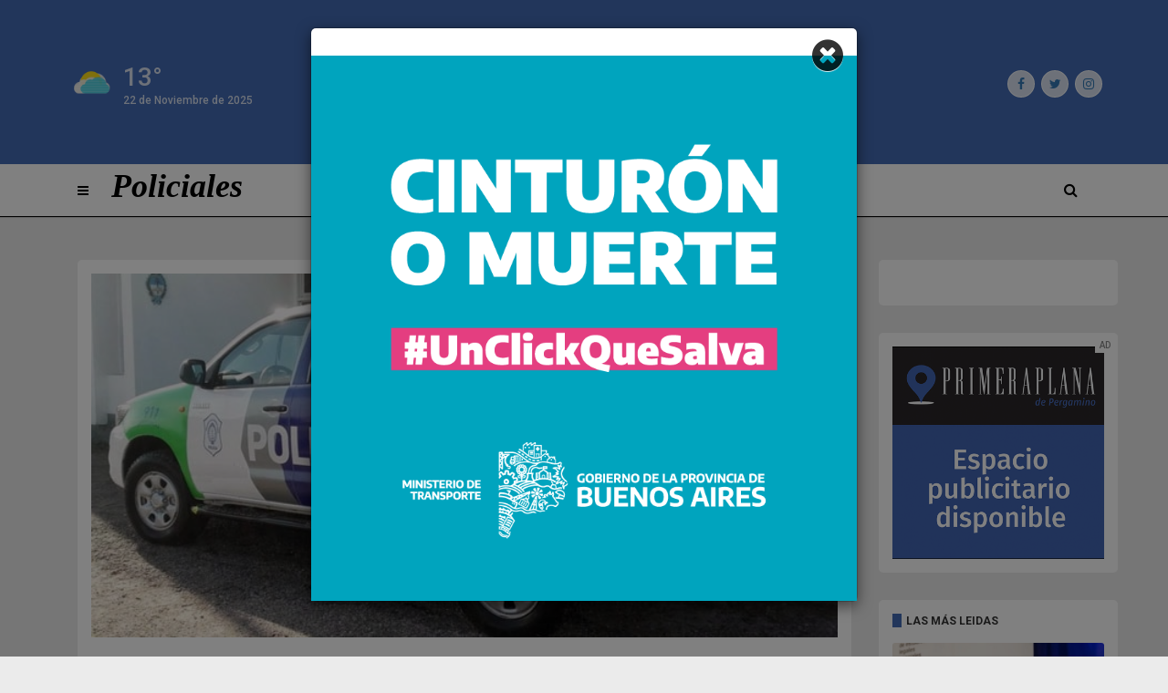

--- FILE ---
content_type: text/html; charset=utf-8
request_url: https://primeraplana.com.ar/apunalaron-a-un-hombre-que-intento-defender-a-una-mujer/
body_size: 8225
content:


<!DOCTYPE html>
<html lang="es">

<head>
	<meta charset="utf-8">
	<meta http-equiv="X-UA-Compatible" content="IE=edge">
	<meta name="viewport" content="width=device-width, initial-scale=1">
	<title>Apu&#241;alaron a un hombre que intent&#243; defender a una mujer</title>
	
	<!-- Open Graph-->
<meta property="og:locale" content="es_AR" />
<meta property="og:type" content="article" />
<meta property="og:title" content="Arrecifes | Apuñalaron a un hombre que intentó defender a una mujer | PRIMERA PLANA" />
<meta property="og:description" content="Primera Plana no es un portal de noticias. Es un diario digital." />
<meta property="og:url" content="https%3a%2f%2fprimeraplana.com.ar%2fapunalaron-a-un-hombre-que-intento-defender-a-una-mujer%2f" />
<meta property="og:site_name" content="Primera Plana" />

    <meta property="og:image" content="/media/1316/patrullero-generico.jpg" />
    <meta property="og:image:type" content="image/jpg" />

<!--Twitter Card Data-->
<meta name="twitter:card" content="summary_large_image" />
	
	<script type="text/javascript" src="https://ads.vidoomy.com/primeraplana_14781.js" async></script>

	<!-- CSS -->
	<link rel="stylesheet" href="/css/bootstrap.min.css">
	<link rel="stylesheet" href="/css/font-awesome.min.css">
	<link rel="stylesheet" href="/css/magnific-popup.css">
	<link rel="stylesheet" href="/css/animate.css">
	<link rel="stylesheet" href="/css/slick.css">
	<link rel="stylesheet" href="/css/jplayer.css">
	<link rel="stylesheet" href="/css/main.css">
	<link rel="stylesheet" href="/css/responsive.css">

	<link rel="stylesheet" href="/css/primeraplana.css">

	<!-- fonts -->
	<link href="https://fonts.googleapis.com/css?family=Raleway:100,300,400,500,600,700,800%7CRoboto:100,300,400,500,700,900%7CSignika+Negative:300,400,600,700"
	 rel="stylesheet">


	<!-- icons -->
	<link rel="icon" href="/static/favicon.png">
	<link rel="apple-touch-icon" sizes="144x144" href="images/ico/apple-touch-icon-144-precomposed.png">
	<link rel="apple-touch-icon" sizes="114x114" href="images/ico/apple-touch-icon-114-precomposed.png">
	<link rel="apple-touch-icon" sizes="72x72" href="images/ico/apple-touch-icon-72-precomposed.png">
	<link rel="apple-touch-icon" sizes="57x57" href="images/ico/apple-touch-icon-57-precomposed.png">
	<!-- icons -->

	<!-- HTML5 shim and Respond.js for IE8 support of HTML5 elements and media queries -->
	<!-- WARNING: Respond.js doesn't work if you view the page via file:// -->
	<!--[if lt IE 9]>
		  <script src="https://oss.maxcdn.com/html5shiv/3.7.2/html5shiv.min.js"></script>
		  <script src="https://oss.maxcdn.com/respond/1.4.2/respond.min.js"></script>
		<![endif]-->
	<!-- Template Developed Por ThemeRegion -->
	
		   
	<!-- Ad modal-->
	    <div class="modal fade" id="mainAdModal" tabindex="-1" role="dialog" aria-hidden="true">
      <div class="modal-dialog" role="document">
       <div class="modal-content">
           <button type="button" class="close" style="right: 1.5rem; top: 1rem; font-size: 40px; position: absolute; opacity: 0.8" data-dismiss="modal" aria-label="Close">
                <i class="fa fa-times-circle"></i>
            </button>
             <a href="https://www.gba.gob.ar/transporte" target="away">
               <img style="width: 100%; margin-top: 3rem;" src="/media/53697/cinturon.png" alt="Transporte">
            </a>
        </div>
      </div>
    </div>
       
  
</head>

<body class="homepage-2">
    <div id="fb-root"></div>
    
	<div class="main-wrapper">
		<header class="main-header">
			<div style="background: white">
	<div class="container">
	</div>
</div>

<div class="container-brand">
	<div class="container">
		
		<div class="tr-topbar clearfix margin-bottom-0">
			<div class="row">
				<div class="col-xs-6 col-md-3 visible-lg-inline-block visible-md-inline-block">
					<div class="tr-weather tr-widget">
						<div class="weather-bottom">
							<ul>
								<li>
									<div class="weather-icon">
										<img class="img-responsive" style="width:50px" src="http://openweathermap.org/themes/openweathermap/assets/vendor/owm/img/widgets/04d.png" alt="nubes">
									</div>
									<div class="weather-info">
										<span>13&#176;</span>
                                        <span class="date">22 de Noviembre de 2025</span>
									</div>
								</li>
							</ul>
						</div>
						<!-- /.weather-bottom -->
					</div>
					<!-- /.weather-widget -->
				</div>
				<div class="col-xs-6 col-md-3 col-md-push-6 visible-lg-inline-block visible-md-inline-block">
					<div class="social-media-toolbar">
						<ul>
							<li>
								<a href="https://www.facebook.com/planaprimera/" target="away" aria-label="Compartir en Facebook">
									<i class="fa fa-facebook" aria-hidden="true"></i>
								</a>
							</li>
							<li>
								<a href="https://twitter.com/PlanaPrimera" target="away" aria-label="Compartir en Twitter">
									<i class="fa fa-twitter" aria-hidden="true"></i>
								</a>
							</li>
							<li>
								<a href="https://www.instagram.com/planaprimera/" target="away" aria-label="Enviar por Whatsapp">
									<i class="fa fa-instagram" aria-hidden="true"></i>
								</a>
							</li>
						</ul>
					</div>
				</div>
				<div class="col-xs-12 col-md-6 col-md-pull-3 text-center">
					<a class="navbar-brand" href="/">
						<img class="img-responsive logo" src="/media/1019/primeraplana.png" alt="Logo Primera Plana">
						<!-- <img class="img-responsive logo" src="/media/1067/logo-azul.png" alt="Logo Primera Plana"> -->
					</a>
				</div>
			</div>
		</div>
	</div>
</div>

<div class="container-navbar">
	<div class="container">
	</div>
</div>

    <div class="menu-container suplemento-policiales" style="">
		<div class="container">
			<div class="tr-menu menu-responsive">
				<nav class="navbar navbar-default">
					<div class="navbar-header">
						<button type="button" class="navbar-toggle collapsed" data-toggle="collapse" data-target="#navbar-collapse">
							<span class="sr-only">Toggle navigation</span>
							<span class="icon-bar"></span>
							<span class="icon-bar"></span>
							<span class="icon-bar"></span>
						</button>
					</div>
					<!-- /navbar-header -->

					<div class="collapse navbar-collapse" id="navbar-collapse">
						<ul class="nav navbar-nav">
							<li class="dropdown menu-item-icon">
								<a href="#" aria-label="Volver al inicio">
									<i class="fa fa-bars" style=""></i>
								</a>
								<ul class="sub-menu" role="menu">
									<li>
										<a href="/">Home</a>
									</li>
									
 
<li class="menu- dropdown">
        <a href="/pergamino/">
Pergamino        </a>
        
</li>
<li class="menu- dropdown">
        <a href="/region/">
Regi&#243;n        </a>
        
</li>
<li class="menu-politica dropdown">
        <a href="/politica/">
            <div class="item-before">
                Pol&#237;tica
            </div>
        </a>
        
</li>
<li class="menu-policiales dropdown">
        <a href="/policiales/">
            <div class="item-before">
                Policiales
            </div>
        </a>
        
</li>
<li class="menu-general dropdown">
        <a href="/interes-general/">
            <div class="item-before">
                Inter&#233;s General
            </div>
        </a>
        
	        <ul class="sub-menu-2">
        			<li>
        				<a href="/search?tag=26">Sociedad</a>
        			</li>
        			<li>
        				<a href="/search?tag=27">Educaci&#243;n</a>
        			</li>
        			<li>
        				<a href="/search?tag=28">Salud</a>
        			</li>
        			<li>
        				<a href="/search?tag=29">G&#233;nero</a>
        			</li>
        			<li>
        				<a href="/search?tag=30">Cultura</a>
        			</li>
        	</ul>
</li>
<li class="menu-economia dropdown">
        <a href="/economia/">
            <div class="item-before">
                Econom&#237;a
            </div>
        </a>
        
</li>
<li class="menu-deportes dropdown">
        <a href="/deportes/">
            <div class="item-before">
                Deportes
            </div>
        </a>
        
	        <ul class="sub-menu-2">
        			<li>
        				<a href="/search?tag=35">Douglas</a>
        			</li>
        			<li>
        				<a href="/search?tag=34">Futbol local</a>
        			</li>
        			<li>
        				<a href="/search?tag=33">Rusia 2018</a>
        			</li>
        			<li>
        				<a href="/search?tag=36">Basquet</a>
        			</li>
        			<li>
        				<a href="/search?tag=37">Automovilismo</a>
        			</li>
        			<li>
        				<a href="/search?tag=38">Boxeo</a>
        			</li>
        	</ul>
</li>
<li class="menu-tendencias dropdown">
        <a href="/tendencias/">
            <div class="item-before">
                Tendencias
            </div>
        </a>
        
	        <ul class="sub-menu-2">
        			<li>
        				<a href="/search?tag=41">Sexualidad</a>
        			</li>
        			<li>
        				<a href="/search?tag=42">Tecnolog&#237;a</a>
        			</li>
        			<li>
        				<a href="/search?tag=43">Dise&#241;o</a>
        			</li>
        			<li>
        				<a href="/search?tag=45">Espect&#225;culos</a>
        			</li>
        			<li>
        				<a href="/search?tag=47">Viral</a>
        			</li>
        			<li>
        				<a href="/search?tag=48">Viajes</a>
        			</li>
        	</ul>
</li>

								</ul>
							</li>
							<li>
							    <h2><a href="/policiales">Policiales</a></h2>
							</li>
						    
 

						</ul>
						<ul class="nav navbar-nav navbar-right">
							<li>
								<div class="searchNlogin">
									<ul>
										<li class="search-icon">
											<i class="fa fa-search"></i>
										</li>
									</ul>
									<div class="search">
										<form action="/search?term=">
        									<input type="text" name="term" class="search-form" autocomplete="off" aria-label="Buscar" placeholder="Buscar...">
        								</form>
									</div>
								</div>
							</li>
						</ul>
					</div>
				</nav>
				<!-- navbar -->
			</div>
		</div>
	</div>
		</header>

		<div class="container">
			

<div class="container">
        <div class="row">
            <div class="col-sm-12 tr-sticky">
                <a style="color:#EBEBEB" href="https://primeraplana.com.ar/umbraco/#/content/content/edit/122336" target="away">EDITAR NOTA</a>
            </div>
        </div>
	<div class="row">
		<div class="col-sm-9 tr-sticky">
			<div class="tr-content theiaStickySidebar">
				<div class="tr-section tr-nota">
					<div class="tr-post">
						<div class="entry-header">
							<div class="entry-thumbnail">
                			        <img class="img-responsive" src="/media/1316/patrullero-generico.jpg" alt="patrullero-genericojpg">
							</div>
						</div>
						<div class="post-content">
							
							<h1 class="entry-title" style="-moz-user-select: none; -webkit-user-select: none; -ms-user-select:none; user-select:none;-o-user-select:none;" unselectable="on" onselectstart="return false;" onmousedown="return false;">
								Apu&#241;alaron a un hombre que intent&#243; defender a una mujer
							</h1>
							<h4 class="entry-subtitle" style="-moz-user-select: none; -webkit-user-select: none; -ms-user-select:none; user-select:none;-o-user-select:none;" unselectable="on" onselectstart="return false;" onmousedown="return false;">
								
							</h4>
							

                		        <div class="entry-meta">
									<ul class="list-unstyled">
										<li>
											<b class="content-date">20 de Noviembre de 2023</b> | Arrecifes Noticias
										</li>
									</ul>
									<a href="/search?subloc=82" class="nota-tag location-tag">Arrecifes</a>
								</div>
                		    
                		    <div>
                		        <button id="playNota" class="btn btn-pp" onclick="speechPlay('Apu&#241;alaron a un hombre que intent&#243; defender a una mujer. En la medianoche de este s&#225;bado se produjo un grave hecho de violencia social en Arrecifes, en el que un hombre termin&#243; herido con un arma blanca.\nUna persona conocida como “Cochelo” Coria observ&#243; que una mujer estaba siendo fuertemente golpeada por su pareja en la v&#237;a p&#250;blica, en calle Corrientes, y se interpuso entre ellos tratando de proteger a la v&#237;ctima.\nFue en ese momento en que el agresor atac&#243; con un cuchillo al solidario vecino y le asest&#243; cuatro pu&#241;aladas. Cochelo qued&#243; tirado en la calle, malherido, hasta que fue asistido por personal de salud que arrib&#243; en una ambulancia y fue trasladado al Hospital Municipal con heridas de gravedad.\nEl hijo del se&#241;or Coria, Gustavo, pide p&#250;blicamente ayuda a la comunidad para dar con el atacante de su padre:\n“Quiero que por favor publiquen esto que nos paso. Anoche mi pap&#225; coria jose maria mas conocido como cochelo , vio que un masculino estaba golpeando a una mujer en la vereda de la calle Corrientes y se interpuso para que esta persona parara con la agresion con la femenina, pero este sujeto le meti&#243; 4 cuatro pu&#241;aladas a mi pap&#225;, dejandolo al borde de la muerte, tirado sobre el piso. Necesito por favor encontrar al culpable porque seguro que anda por la calle como si nada”, public&#243; textualmente en su muro de Facebook.')" type="submit">
                		            <i class="fa fa-headphones" aria-hidden="true"></i> AUDIO
                		        </button>
            		        </div>
						</div>
						<!-- /.post-content -->
					</div>
					<!-- /.tr-post -->

					<div class="tr-details" style="-moz-user-select: none; -webkit-user-select: none; -ms-user-select:none; user-select:none;-o-user-select:none;" unselectable="on" onselectstart="return false;" onmousedown="return false;">
						
						
						<p>En la medianoche de este sábado se produjo un grave hecho de violencia social en Arrecifes, en el que un hombre terminó herido con un arma blanca.</p>
<p>Una persona conocida como “Cochelo” Coria observó que una mujer estaba siendo fuertemente golpeada por su pareja en la vía pública, en calle Corrientes, y se interpuso entre ellos tratando de proteger a la víctima.</p>
<p>Fue en ese momento en que el agresor atacó con un cuchillo al solidario vecino y le asestó cuatro puñaladas. Cochelo quedó tirado en la calle, malherido, hasta que fue asistido por personal de salud que arribó en una ambulancia y fue trasladado al Hospital Municipal con heridas de gravedad.</p>
<p>El hijo del señor Coria, Gustavo, pide públicamente ayuda a la comunidad para dar con el atacante de su padre:</p>
<p><em>“Quiero que por favor publiquen esto que nos paso. Anoche mi papá coria jose maria mas conocido como cochelo , vio que un masculino estaba golpeando a una mujer en la vereda de la calle Corrientes y se interpuso para que esta persona parara con la agresion con la femenina, pero este sujeto le metió 4 cuatro puñaladas a mi papá, dejandolo al borde de la muerte, tirado sobre el piso. Necesito por favor encontrar al culpable porque seguro que anda por la calle como si nada”,</em> publicó textualmente en su muro de Facebook.</p>
						
						    <p><strong><span style="font-weight: 400;">Si todavía no recibís las noticias de <strong>PRIMERA PLANA</strong> en tu celular, <strong><em>hacé click en el siguiente enlace </em></strong></span><a href="https://bit.ly/3ndYMzJ"><span style="font-weight: 400;">https://bit.ly/3ndYMzJ</span></a><span style="font-weight: 400;"> y pasarás a formar parte de nuestra base de datos para estar informado con todo lo que pasa en la ciudad y la región.</span></strong></p>

						
						<div class="social">
							<ul class="list-inline">
								<li>
    						        <a href="https://www.facebook.com/sharer/sharer.php?u=https://primeraplana.com.ar/apunalaron-a-un-hombre-que-intento-defender-a-una-mujer/&amp;display=popup" class="social-facebook" target="away" aria-label="Compartir en Facebook">
    						            <i class="fa fa-facebook" aria-hidden="true"></i>
    						        </a>
								</li>
								<li>
								    <a href="https://twitter.com/intent/tweet?text=Apu&#241;alaron a un hombre que intent&#243; defender a una mujer https://primeraplana.com.ar/apunalaron-a-un-hombre-que-intento-defender-a-una-mujer/" class="social-twitter" aria-label="Compartir en Twitter">
                                        <i class="fa fa-twitter" aria-hidden="true"></i>
                                    </a>
								</li>
								<li class="visible-xs-inline-block visible-sm-inline-block">
									<a href="whatsapp://send?text=https://primeraplana.com.ar/apunalaron-a-un-hombre-que-intento-defender-a-una-mujer/" class="social-whatsapp" aria-label="Enviar por Whatsapp">
										<i class="fa fa-whatsapp" aria-hidden="true"></i>
									</a>
								</li>
							</ul>
						</div>
						
        			        <div>
        				            <a href="/search?tag=26" class="nota-tag">Sociedad</a>
        				            <a href="/search?tag=273" class="nota-tag">Actualidad</a>
        				            <a href="/search?tag=148" class="nota-tag">Motochorros</a>
        				            <a href="/search?tag=213" class="nota-tag">Inseguridad</a>
        				            <a href="/search?tag=225" class="nota-tag">Violencia</a>
        				            <a href="/search?tag=223" class="nota-tag">Opini&#243;n</a>
        				            <a href="/search?tag=248" class="nota-tag">Judiciales</a>
        				            <a href="/search?tag=229" class="nota-tag">Operativos</a>
        				            <a href="/search?tag=227" class="nota-tag">DDI</a>
        			        </div>
        			    
						<div>
							<br>
							<a href="/" class="btn btn-pp">Seguir leyendo PRIMERA PLANA</a>
						</div>
					</div>
					
					<!-- /.tr-details -->
				</div>
				<!-- /.tr-section -->

    				<div class="tr-section section-related">
    					<h4>También te puede interesar</h4>
    					<div class="row">
                                <div class="col-sm-4">
                                    

<div class="tr-section section-general section-highlight">
	<div class="tr-post">
		<div class="entry-header">
			<div class="entry-thumbnail">
				<a href="/el-gobierno-lanzo-el-plan-parana-para-reforzar-el-control-de-la-hidrovia-y-enfrentar-el-avance-del-narcotrafico/">
				    <img class="img-responsive" src="/media/54389/san-nicolas-rio.jpg" alt="san-nicolas-riojpg">
				</a>
			</div>
				<a href="/search?tag=273" class="first-tag">Actualidad</a>
		</div>
		<div class="post-content">
			
			<div class='post-highlight'>
            <h2 class="entry-title title-2-lines" style="-moz-user-select: none; -webkit-user-select: none; -ms-user-select:none; user-select:none;-o-user-select:none;" unselectable="on" onselectstart="return false;" onmousedown="return false;">
			    <a href="/el-gobierno-lanzo-el-plan-parana-para-reforzar-el-control-de-la-hidrovia-y-enfrentar-el-avance-del-narcotrafico/">El Gobierno lanz&#243; el “Plan Paran&#225;” para reforzar el control de la Hidrov&#237;a y enfrentar el avance del narcotr&#225;fico</a>
			</h2>
		    </div>
		</div>
		<!-- /.post-content -->
	</div>
	<!-- /.tr-post -->
</div>
    					        </div>
                                <div class="col-sm-4">
                                    

<div class="tr-section section-politica section-highlight">
	<div class="tr-post">
		<div class="entry-header">
			<div class="entry-thumbnail">
				<a href="/kicillof-critico-la-ayuda-de-trump-dijo-que-eeuu-hizo-un-negocio-y-lo-paga-el-hijo-de-la-pavota/">
				    <img class="img-responsive" src="/media/53562/kici.jpg" alt="kicijpg">
				</a>
			</div>
				<a href="/search?tag=273" class="first-tag">Actualidad</a>
		</div>
		<div class="post-content">
			
			<div class='post-highlight'>
            <h2 class="entry-title title-2-lines" style="-moz-user-select: none; -webkit-user-select: none; -ms-user-select:none; user-select:none;-o-user-select:none;" unselectable="on" onselectstart="return false;" onmousedown="return false;">
			    <a href="/kicillof-critico-la-ayuda-de-trump-dijo-que-eeuu-hizo-un-negocio-y-lo-paga-el-hijo-de-la-pavota/">Kicillof critic&#243; la ayuda de Trump</a>
			</h2>
		    </div>
		</div>
		<!-- /.post-content -->
	</div>
	<!-- /.tr-post -->
</div>
    					        </div>
                                <div class="col-sm-4">
                                    

<div class="tr-section section-general section-highlight">
	<div class="tr-post">
		<div class="entry-header">
			<div class="entry-thumbnail">
				<a href="/el-higa-junin-adquirio-un-equipo-de-hipotermia-terapeutica-requirio-una-inversion-de-58400000/">
				    <img class="img-responsive" src="/media/54390/higa-junin.jpg" alt="higa-juninjpg">
				</a>
			</div>
				<a href="/search?tag=28" class="first-tag">Salud</a>
		</div>
		<div class="post-content">
			
			<div class='post-highlight'>
            <h2 class="entry-title title-2-lines" style="-moz-user-select: none; -webkit-user-select: none; -ms-user-select:none; user-select:none;-o-user-select:none;" unselectable="on" onselectstart="return false;" onmousedown="return false;">
			    <a href="/el-higa-junin-adquirio-un-equipo-de-hipotermia-terapeutica-requirio-una-inversion-de-58400000/">El HIGA Jun&#237;n adquiri&#243; un equipo de hipotermia terap&#233;utica: Requiri&#243; una inversi&#243;n de $58.400.000</a>
			</h2>
		    </div>
		</div>
		<!-- /.post-content -->
	</div>
	<!-- /.tr-post -->
</div>
    					        </div>
    					</div>
    				</div>

			</div>
			<!-- /.tr-content -->
		</div>
		<!-- /.tr-sticky -->

		<div class="col-sm-3 tr-sidebar tr-sticky">
			<div class="theiaStickySidebar">

                <div class="tr-section tr-ad">
            	    <div class="fb-page" 
            	        data-href="https://www.facebook.com/planaprimera/" 
            	        data-small-header="false" 
            	        data-adapt-container-width="true" 
            	        data-hide-cover="false" 
            	        data-show-facepile="false"
            	        adapt_container_width="true">
            	            <blockquote cite="https://www.facebook.com/planaprimera/" class="fb-xfbml-parse-ignore">
            	                <a href="https://www.facebook.com/planaprimera/">Primera Plana</a>
            	            </blockquote>
            	    </div>
            	</div>

            		<div class="tr-section tr-ad ad-before">
            			<a href="https://api.whatsapp.com/send?phone=5492477592909&amp;text=Hola!%20deseo%20publicar%20un%20aviso%20en%20Primera%20Plana" target="away">
            				<img class="img-responsive" src="/media/53029/pub_primera.png" alt="Publicidad">
            			</a>
            		</div>
				

				<div class="tr-section tr-widget">
					<div class="widget-title title-before">
						<span>Las m&#225;s leidas</span>
					</div>
					<ul class="medium-post-list">


<li class="tr-post post-general">
	<div class="entry-header">
		<div class="entry-thumbnail">
			<a href="/paren-de-fumigar-paren-de-envenenar-sabrina-ortiz-y-el-juicio-historico-que-sacude-a-pergamino/">
			    <img class="img-responsive" src="/media/54485/sabrina.jpeg" alt="sabrinajpeg">
			</a>
		</div>
	</div>
	<div class="post-content">
    		<div class="catagory">
    			<a href="/interes-general">Inter&#233;s General</a>
    		</div>
		<h2 class="entry-title" style="-moz-user-select: none; -webkit-user-select: none; -ms-user-select:none; user-select:none;-o-user-select:none;" unselectable="on" onselectstart="return false;" onmousedown="return false;">
			<a href="/paren-de-fumigar-paren-de-envenenar-sabrina-ortiz-y-el-juicio-historico-que-sacude-a-pergamino/">“Paren de fumigar, paren de envenenar”: Sabrina Ortiz y el juicio hist&#243;rico que sacude a Pergamino</a>
		</h2>
	</div>
	<!-- /.post-content -->
</li>

<li class="tr-post post-economia">
	<div class="entry-header">
		<div class="entry-thumbnail">
			<a href="/el-mercado-automotor-en-pergamino-perspectivas-de-ventas-segun-sergio-plencovich/">
			    <img class="img-responsive" src="/media/54484/renault.jpeg" alt="renaultjpeg">
			</a>
		</div>
	</div>
	<div class="post-content">
    		<div class="catagory">
    			<a href="/economia">Econom&#237;a</a>
    		</div>
		<h2 class="entry-title" style="-moz-user-select: none; -webkit-user-select: none; -ms-user-select:none; user-select:none;-o-user-select:none;" unselectable="on" onselectstart="return false;" onmousedown="return false;">
			<a href="/el-mercado-automotor-en-pergamino-perspectivas-de-ventas-segun-sergio-plencovich/">El Mercado Automotor en Pergamino: Perspectivas de Ventas Seg&#250;n Sergio Plencovich</a>
		</h2>
	</div>
	<!-- /.post-content -->
</li>

<li class="tr-post post-general">
	<div class="entry-header">
		<div class="entry-thumbnail">
			<a href="/una-de-cal-y-una-de-arena-polemica-por-el-teatro-san-martin-vs-el-buen-momento-del-area-de-cultura-en-pergamino/">
			    <img class="img-responsive" src="/media/54483/morello.jpeg" alt="morellojpeg">
			</a>
		</div>
	</div>
	<div class="post-content">
    		<div class="catagory">
    			<a href="/interes-general">Inter&#233;s General</a>
    		</div>
		<h2 class="entry-title" style="-moz-user-select: none; -webkit-user-select: none; -ms-user-select:none; user-select:none;-o-user-select:none;" unselectable="on" onselectstart="return false;" onmousedown="return false;">
			<a href="/una-de-cal-y-una-de-arena-polemica-por-el-teatro-san-martin-vs-el-buen-momento-del-area-de-cultura-en-pergamino/">Una de cal y una de arena: pol&#233;mica por el Teatro San Mart&#237;n vs el buen momento del &#225;rea de Cultura en Pergamino</a>
		</h2>
	</div>
	<!-- /.post-content -->
</li>

<li class="tr-post post-general">
	<div class="entry-header">
		<div class="entry-thumbnail">
			<a href="/que-es-de-la-vida-de-eduardo-taborda-1/">
			    <img class="img-responsive" src="/media/54346/eduardo-taborda.jpg" alt="eduardo-tabordajpg">
			</a>
		</div>
	</div>
	<div class="post-content">
    		<div class="catagory">
    			<a href="/interes-general">Inter&#233;s General</a>
    		</div>
		<h2 class="entry-title" style="-moz-user-select: none; -webkit-user-select: none; -ms-user-select:none; user-select:none;-o-user-select:none;" unselectable="on" onselectstart="return false;" onmousedown="return false;">
			<a href="/que-es-de-la-vida-de-eduardo-taborda-1/">&#191;Qu&#233; es de la vida de Eduardo Taborda? (1)</a>
		</h2>
	</div>
	<!-- /.post-content -->
</li>

<li class="tr-post post-tendencias">
	<div class="entry-header">
		<div class="entry-thumbnail">
			<a href="/un-consumo-moderado-de-cafe-podria-proteger-al-organismo-de-enfermedades-cardiacas-segun-un-nuevo-estudio/">
			    <img class="img-responsive" src="/media/53669/images.jpg" alt="imagesjpg-6">
			</a>
		</div>
	</div>
	<div class="post-content">
    		<div class="catagory">
    			<a href="/tendencias">Tendencias</a>
    		</div>
		<h2 class="entry-title" style="-moz-user-select: none; -webkit-user-select: none; -ms-user-select:none; user-select:none;-o-user-select:none;" unselectable="on" onselectstart="return false;" onmousedown="return false;">
			<a href="/un-consumo-moderado-de-cafe-podria-proteger-al-organismo-de-enfermedades-cardiacas-segun-un-nuevo-estudio/">Un consumo moderado de caf&#233; podr&#237;a proteger al organismo de enfermedades card&#237;acas, seg&#250;n un nuevo estudio</a>
		</h2>
	</div>
	<!-- /.post-content -->
</li>

<li class="tr-post post-general">
	<div class="entry-header">
		<div class="entry-thumbnail">
			<a href="/[base64]/">
			    <img class="img-responsive" src="/media/54481/pergamino-aereo.jpeg" alt="pergamino-aereojpeg">
			</a>
		</div>
	</div>
	<div class="post-content">
    		<div class="catagory">
    			<a href="/interes-general">Inter&#233;s General</a>
    		</div>
		<h2 class="entry-title" style="-moz-user-select: none; -webkit-user-select: none; -ms-user-select:none; user-select:none;-o-user-select:none;" unselectable="on" onselectstart="return false;" onmousedown="return false;">
			<a href="/[base64]/">Durante este fin de semana largo, Pergamino se convierte en un epicentro de actividades culturales y recreativas, ofreciendo a residentes y visitantes una agenda variada para disfrutar sin la necesidad de viajar le</a>
		</h2>
	</div>
	<!-- /.post-content -->
</li>					</ul>
				</div>
				
        		
            		<div class="tr-section tr-ad ad-before">
            			<a href="https://api.whatsapp.com/send?phone=5492477592909&amp;text=Hola!%20deseo%20publicar%20un%20aviso%20en%20primera%20plana" target="away">
            				<img class="img-responsive" src="/media/53029/pub_primera.png" alt="Publicidad">
            			</a>
            		</div>
			</div>
			<!-- /.theiaStickySidebar -->
		</div>
	</div>
	<!-- /.row -->

		<div class="tr-ad ad-bottom ad-image text-center">
			<a href="http://www.ampergamino.com.ar/index.php?seccion_generica_id=1430" target="away">
				<img class="img-responsive" src="/media/1011/farmacias-de-turno.png" alt="Publicidad">
			</a>
		</div>
</div>
		</div>
		<!-- /.container-fluid -->
	</div>

	
	<!-- main-wrapper -->

	<footer id="footer">
		<div class="footer-menu">
	<div class="container">
		<ul class="nav navbar-nav">
		    
 
<li class="menu-avisos funebres dropdown">
        <a href="https://www.celp.com.ar/index.php/avisos-funebres/">
            <div class="item-before">
                Avisos f&#250;nebres
            </div>
        </a>
        
</li>
<li class="menu-farmacias de turno dropdown">
        <a href="http://bit.ly/2N703XW">
            <div class="item-before">
                Farmacias de turno
            </div>
        </a>
        
</li>
<li class="menu-pronostico extendido dropdown">
        <a href="https://www.tutiempo.net/pergamino.html">
            <div class="item-before">
                Pron&#243;stico extendido
            </div>
        </a>
        
</li>

		</ul>
	</div>
</div>
<div class="footer-bottom text-center">
	<div class="container">
		<div class="footer-bottom-content">
			<div class="footer-logo">
				<a href="/">
				    <img class="img-responsive" src="/static/logo-big.png" alt="Logo Primera Plana">
				</a>
			</div>
			<p>
				<strong>Primera Plana no es un portal de noticias. Es un diario digital.</strong>
			</p>
			<address>
				<p>&copy; 2021
					<a href="#">Primera Plana</a>
					<br>22 de Noviembre de 2025 | Edición 3122
					<br>Email: <a href="#"><span class="__cf_email__" data-cfemail="4c25222a230c3c3e2521293e2d3c202d222d622f2321622d3e">[email&#160;protected]</span></a> | Gacetillas:
					<a href="#"><span class="__cf_email__" data-cfemail="6403050701100d080805172414160d090116051408050a054a070b094a0516">[email&#160;protected]</span></a> | Anunciar:
					<a href="#"><span class="__cf_email__" data-cfemail="1b7874767e6978727a775b6b6972767e697a6b6972767e697a6b777a757a35787476357a69">[email&#160;protected]</span></a>
					<br>Propietario: Carlos Elizalde | Director: Carlos Elizalde | Domicilio: Merced 1169
					<br>Pergamino - Buenos Aires - Argentina
				</p>
			</address>
		</div>
		<!-- /.footer-bottom-content -->
	</div>
	<!-- /.container -->
</div>
<!-- /.footer-bottom -->
	</footer>
	<!-- /#footer -->

	<!-- JS -->
	<script data-cfasync="false" src="/cdn-cgi/scripts/5c5dd728/cloudflare-static/email-decode.min.js"></script><script src="/scripts/jquery.min.js"></script>
	<script src="/scripts/bootstrap.min.js"></script>
	<script src="/scripts/marquee.js"></script>
	<script src="/scripts/moment.min.js"></script>
	<script src="/scripts/theia-sticky-sidebar.js"></script>
	<script src="/scripts/jquery.jplayer.min.js"></script>
	<script src="/scripts/jplayer.playlist.min.js"></script>
	<script src="/scripts/slick.min.js"></script>
	<script src="/scripts/carouFredSel.js"></script>
	<script src="/scripts/jquery.magnific-popup.js"></script>
	<script src="/scripts/main.js"></script>
	<script src="/scripts/voice.js"></script>
	
        <script src="/scripts/main-modals.js"></script>
	
	<!-- Global site tag (gtag.js) - Google Analytics -->
    <script async src="https://www.googletagmanager.com/gtag/js?id=UA-73138679-1"></script>
    <script>
      window.dataLayer = window.dataLayer || [];
      function gtag(){dataLayer.push(arguments);}
      gtag('js', new Date());
    
      gtag('config', 'UA-73138679-1');
    </script>
	
	<!-- Facebook -->
	<script>
        (function(d, s, id) {
          var js, fjs = d.getElementsByTagName(s)[0];
          if (d.getElementById(id)) return;
          js = d.createElement(s); js.id = id;
          js.src = 'https://connect.facebook.net/es_LA/sdk.js#xfbml=1&version=v2.12';
          fjs.parentNode.insertBefore(js, fjs);
        }(document, 'script', 'facebook-jssdk'));
    </script>
	
	<!-- Instagram -->
	<script async="" defer="defer" src="//platform.instagram.com/en_US/embeds.js"></script>
	
	<!-- Twitter -->
	<script id="twitter-wjs" type="text/javascript" async defer src="//platform.twitter.com/widgets.js"></script>
<script defer src="https://static.cloudflareinsights.com/beacon.min.js/vcd15cbe7772f49c399c6a5babf22c1241717689176015" integrity="sha512-ZpsOmlRQV6y907TI0dKBHq9Md29nnaEIPlkf84rnaERnq6zvWvPUqr2ft8M1aS28oN72PdrCzSjY4U6VaAw1EQ==" data-cf-beacon='{"version":"2024.11.0","token":"fa6d357770644e18868cfba4ddff94e1","r":1,"server_timing":{"name":{"cfCacheStatus":true,"cfEdge":true,"cfExtPri":true,"cfL4":true,"cfOrigin":true,"cfSpeedBrain":true},"location_startswith":null}}' crossorigin="anonymous"></script>
</body>

</html>

--- FILE ---
content_type: text/css
request_url: https://primeraplana.com.ar/css/jplayer.css
body_size: 414
content:


.jp-controls {
	position: relative;
}

 .jp-time-holder {
	color:#fff;
	position: absolute;
	right: 20px;
	top: 0;
	font-weight: 700;
	font-size: 10px;
 }

.tr-audio-player .jp-previous {
    background-image: url(../images/others/play-prev.png);
}

.tr-audio-player .jp-play {
    background-image: url(../images/others/play.png);
}

.tr-audio-player .jp-next {
    background-image: url(../images/others/play-next.png);
}

.jp-artist {
	font-size: 10px;
	font-weight: 700;
	text-transform: uppercase;
}

.jp-title {
	font-size: 18px;
	font-weight: 700;
	display: block;
}

.jp-interface {
	position: relative;
	width: 100%; 
}

.info-wrapper {
	position: absolute;
	bottom: 55px;
	left: 0;
	width: 100%;
	padding: 0 15px;
}

.jp-progress {
	width: 90%;
	margin-top:70px;
	display: inline-block;
	border-radius: 15px;
	overflow: hidden;
 }
 
.jp-seek-bar {
	background-color: rgba(255, 255, 255, 0.3);
	height: 3px;
	cursor: pointer; 
	border-radius: 15px;
  }

.jp-play-bar {
	background-color: #ed1c24;
	width: 0px;
	height: 100%; 
	position:relative;
	border-radius: 15px;
 }
  
.jp-controls button {
	display:inline-block;
	border: none;
	cursor: pointer;
	position:relative;	
	background-color:transparent;
 }

.jp-play {
	margin-left:25px ;
	margin-right:20px ;
 }


#audio-player .jp-playlist .jp-playlist-item {
	display:none;
	color:#fff;
	font-size:14px;
	line-height:17px;
}

#audio-player .jp-playlist .jp-playlist-item.jp-playlist-current {
	display: inline-block;
}

#audio-player .jp-playlist .jp-playlist-item:hover {
	color:#ff0000;
}

/* volume-controls */

.jp-volume-controls {
	width:50px;
	height:3px;
	cursor:pointer;
	position: absolute;
	left: 0;
	top: 0;
}

.jp-volume-controls button {  
	cursor: pointer; 
	background-color: transparent;
	border:none;
 }

.jp-volume-bar {
	height: 3px;
	background-color: rgba(255, 255, 255, 0.3);
	position: absolute;
	width: 60%;
	top: 6px;
	left: 40px;
}

.jp-volume-bar-value {
	background-color:#fff;
	width:0px;
	height:3px;
}

.jp-volume-max {
	width: 19px;
	height: 16px;
	position: absolute;
	top: 0;
	left: 20px;
}

.jp-play {
	background: url("../images/player/play.png") 0 0 no-repeat;
	margin:0 15px;
 }


.jp-state-playing .jp-play {
  background: url("../images/others/pause.png") 0 0 no-repeat;
  
 }

.jp-previous {
  background: url("../images/player/play-prev.png") 0 0 no-repeat;
 }


.jp-next {
	background: url("../images/player/play-next.png") 0 0 no-repeat;
 }

.jp-volume-max {
	background: url("../images/others/6.png") 0 0 no-repeat;
}

.jp-stop, 
.jp-previous, 
.jp-next, 
.jp-play  {
	width: 20px;
	height: 20px;
}



--- FILE ---
content_type: text/css
request_url: https://primeraplana.com.ar/css/primeraplana.css
body_size: 4571
content:
.main-header {
  border-bottom: 1px solid #cbcbcb;
  margin-bottom: 25px; }
  .main-header .tr-topbar,
  .main-header .tr-weather {
    background: transparent; }
  .main-header .weather-bottom li {
    padding: 5px;
    width: auto; }
    .main-header .weather-bottom li .weather-info {
      color: rgba(255, 255, 255, 0.8); }

.container-brand {
  background: #446BB4;
  padding: 20px 0 5px; }

.container-navbar {
  background: white; }

.breaking-news > span {
  background: red;
  color: white;
  padding: 10px 20px; }
.breaking-news #ticker {
  background: white;
  border-top-right-radius: 4px;
  border-bottom-right-radius: 4px;
  padding: 10px 0; }
  .breaking-news #ticker li a {
    color: red; }

.social-media-toolbar {
  text-align: right; }
  .social-media-toolbar ul li {
    display: inline-block;
    margin: .2rem; }
    .social-media-toolbar ul li a {
      background: rgba(255, 255, 255, 0.8);
      border: 1px solid rgba(255, 255, 255, 0.8);
      border-radius: 50%;
      display: inline-block;
      line-height: 28px;
      height: 30px;
      width: 30px;
      text-align: center; }

.navbar-brand {
  display: inline-block;
  float: none;
  margin: 0;
  padding: 0; }
  .navbar-brand .logo {
    width: 450px; }

@media (min-width: 1024px) {
  .main-header .tr-weather {
    margin-bottom: 0;
    margin-top: 40px; }

  .social-media-toolbar {
    margin-top: 55px; } }
@media (max-width: 767px) {
  .navbar-brand {
    width: auto; } }
.tr-menu .item-before {
  margin-left: 10px; }

.tr-menu .item-before:before {
  position: absolute;
  content: "";
  margin-top: 5px;
  margin-left: -10px;
  width: 8px;
  height: 10px; }

.tr-menu .navbar-nav > li > a {
  padding: 15px 0 10px; }

.tr-menu .navbar-nav li a.btn-tv {
  background: red;
  border-radius: 5px;
  color: white;
  margin: 10px 0 5px;
  padding: 5px 10px; }
  .tr-menu .navbar-nav li a.btn-tv:hover {
    background: #cc0000;
    color: white; }

.searchNlogin > ul > li {
  border-left: 0;
  padding: 12.5px 14px 12.5px; }

.search {
  right: 45px; }

.search-form {
  height: 47px; }

.search-icon:hover,
.expanded .search-icon {
  color: #446BB4; }

.tr-menu li.active > a,
.tr-menu li.active a i,
.tr-menu li a:hover,
.tr-menu .navbar-nav li a:focus,
.tr-menu li a:hover i,
.tr-menu .navbar-nav > li > a:hover,
.tr-menu .navbar-nav > li > a:focus,
.tr-menu .navbar-nav > li.active > a:focus,
.tr-menu .navbar-nav > li.active > a,
.tr-menu .navbar-nav > .active > a:hover,
.tr-menu .navbar-nav li a:focus i,
.tr-menu li.active .sub-menu li a:hover,
.tr-menu li.active .sub-menu li.active > a,
.navbar-default .navbar-nav > .open > a,
.navbar-default .navbar-nav > .open > a:focus,
.navbar-default .navbar-nav > .open > a:hover,
.tr-menu.menu-style-two .navbar-nav li a:hover,
.tr-menu.menu-style-two .navbar-nav li.active,
.tr-menu.menu-style-two .navbar-nav li.active > a,
.tr-menu.sidebar-menu ul.sub-menu li a:hover,
.tr-menu.sidebar-menu ul.sub-menu li.active > a {
  color: #446BB4; }

.tr-menu li.menu-politica.active > a,
.tr-menu li.menu-politica.active a i,
.tr-menu li.menu-politica a:hover,
.tr-menu .navbar-nav li.menu-politica a:focus,
.tr-menu li.menu-politica a:hover i,
.tr-menu .navbar-nav > li.menu-politica > a:hover,
.tr-menu .navbar-nav > li.menu-politica > a:focus,
.tr-menu .navbar-nav > li.menu-politica.active > a:focus,
.tr-menu .navbar-nav > li.menu-politica.active > a,
.tr-menu .navbar-nav > li.menu-politica.active > a:hover,
.tr-menu .navbar-nav li.menu-politica a:focus i,
.tr-menu li.active .sub-menu li.menu-politica a:hover,
.tr-menu li.active .sub-menu li.menu-politica.active > a {
  color: #ffb233; }

.tr-menu li.menu-politica .item-before:before {
  background-color: #ffb233; }

.tr-menu li.menu-policiales.active > a,
.tr-menu li.menu-policiales.active a i,
.tr-menu li.menu-policiales a:hover,
.tr-menu .navbar-nav li.menu-policiales a:focus,
.tr-menu li.menu-policiales a:hover i,
.tr-menu .navbar-nav > li.menu-policiales > a:hover,
.tr-menu .navbar-nav > li.menu-policiales > a:focus,
.tr-menu .navbar-nav > li.menu-policiales.active > a:focus,
.tr-menu .navbar-nav > li.menu-policiales.active > a,
.tr-menu .navbar-nav > li.menu-policiales.active > a:hover,
.tr-menu .navbar-nav li.menu-policiales a:focus i,
.tr-menu li.active .sub-menu li.menu-policiales a:hover,
.tr-menu li.active .sub-menu li.menu-policiales.active > a {
  color: #000000; }

.tr-menu li.menu-policiales .item-before:before {
  background-color: #000000; }

.tr-menu li.menu-general.active > a,
.tr-menu li.menu-general.active a i,
.tr-menu li.menu-general a:hover,
.tr-menu .navbar-nav li.menu-general a:focus,
.tr-menu li.menu-general a:hover i,
.tr-menu .navbar-nav > li.menu-general > a:hover,
.tr-menu .navbar-nav > li.menu-general > a:focus,
.tr-menu .navbar-nav > li.menu-general.active > a:focus,
.tr-menu .navbar-nav > li.menu-general.active > a,
.tr-menu .navbar-nav > li.menu-general.active > a:hover,
.tr-menu .navbar-nav li.menu-general a:focus i,
.tr-menu li.active .sub-menu li.menu-general a:hover,
.tr-menu li.active .sub-menu li.menu-general.active > a {
  color: #f90301; }

.tr-menu li.menu-general .item-before:before {
  background-color: #f90301; }

.tr-menu li.menu-economia.active > a,
.tr-menu li.menu-economia.active a i,
.tr-menu li.menu-economia a:hover,
.tr-menu .navbar-nav li.menu-economia a:focus,
.tr-menu li.menu-economia a:hover i,
.tr-menu .navbar-nav > li.menu-economia > a:hover,
.tr-menu .navbar-nav > li.menu-economia > a:focus,
.tr-menu .navbar-nav > li.menu-economia.active > a:focus,
.tr-menu .navbar-nav > li.menu-economia.active > a,
.tr-menu .navbar-nav > li.menu-economia.active > a:hover,
.tr-menu .navbar-nav li.menu-economia a:focus i,
.tr-menu li.active .sub-menu li.menu-economia a:hover,
.tr-menu li.active .sub-menu li.menu-economia.active > a {
  color: #7b0907; }

.tr-menu li.menu-economia .item-before:before {
  background-color: #7b0907; }

.tr-menu li.menu-deportes.active > a,
.tr-menu li.menu-deportes.active a i,
.tr-menu li.menu-deportes a:hover,
.tr-menu .navbar-nav li.menu-deportes a:focus,
.tr-menu li.menu-deportes a:hover i,
.tr-menu .navbar-nav > li.menu-deportes > a:hover,
.tr-menu .navbar-nav > li.menu-deportes > a:focus,
.tr-menu .navbar-nav > li.menu-deportes.active > a:focus,
.tr-menu .navbar-nav > li.menu-deportes.active > a,
.tr-menu .navbar-nav > li.menu-deportes.active > a:hover,
.tr-menu .navbar-nav li.menu-deportes a:focus i,
.tr-menu li.active .sub-menu li.menu-deportes a:hover,
.tr-menu li.active .sub-menu li.menu-deportes.active > a {
  color: #006f00; }

.tr-menu li.menu-deportes .item-before:before {
  background-color: #006f00; }

.tr-menu li.menu-tendencias.active > a,
.tr-menu li.menu-tendencias.active a i,
.tr-menu li.menu-tendencias a:hover,
.tr-menu .navbar-nav li.menu-tendencias a:focus,
.tr-menu li.menu-tendencias a:hover i,
.tr-menu .navbar-nav > li.menu-tendencias > a:hover,
.tr-menu .navbar-nav > li.menu-tendencias > a:focus,
.tr-menu .navbar-nav > li.menu-tendencias.active > a:focus,
.tr-menu .navbar-nav > li.menu-tendencias.active > a,
.tr-menu .navbar-nav > li.menu-tendencias.active > a:hover,
.tr-menu .navbar-nav li.menu-tendencias a:focus i,
.tr-menu li.active .sub-menu li.menu-tendencias a:hover,
.tr-menu li.active .sub-menu li.menu-tendencias.active > a {
  color: #a804c5; }

.tr-menu li.menu-tendencias .item-before:before {
  background-color: #a804c5; }

.navbar-toggle {
  position: relative !important;
  top: 0 !important; }

.suplemento-politica {
  background-color: white;
  border-bottom: 1px solid #ffb233; }
  .suplemento-politica .tr-menu .navbar-toggle {
    border-color: #ffb233; }
    .suplemento-politica .tr-menu .navbar-toggle .icon-bar {
      background-color: #ffb233; }
  .suplemento-politica .tr-menu .navbar-nav > li > a,
  .suplemento-politica .tr-menu .navbar-nav li h2 a {
    color: #ffb233; }
    .suplemento-politica .tr-menu .navbar-nav > li > a:hover,
    .suplemento-politica .tr-menu .navbar-nav li h2 a:hover {
      color: #ff9f00; }
      .suplemento-politica .tr-menu .navbar-nav > li > a:hover i,
      .suplemento-politica .tr-menu .navbar-nav li h2 a:hover i {
        color: #ff9f00; }
  .suplemento-politica .searchNlogin .search-icon {
    color: #ffb233; }
  .suplemento-politica .searchNlogin .search-icon:hover, .suplemento-politica .searchNlogin.expanded .search-icon {
    color: #ffb233; }
  .suplemento-politica .searchNlogin .search-form {
    color: #ffb233; }
    .suplemento-politica .searchNlogin .search-form::placeholder {
      color: #ffb233; }

.suplemento-policiales {
  background-color: white;
  border-bottom: 1px solid #000000; }
  .suplemento-policiales .tr-menu .navbar-toggle {
    border-color: #000000; }
    .suplemento-policiales .tr-menu .navbar-toggle .icon-bar {
      background-color: #000000; }
  .suplemento-policiales .tr-menu .navbar-nav > li > a,
  .suplemento-policiales .tr-menu .navbar-nav li h2 a {
    color: #000000; }
    .suplemento-policiales .tr-menu .navbar-nav > li > a:hover,
    .suplemento-policiales .tr-menu .navbar-nav li h2 a:hover {
      color: black; }
      .suplemento-policiales .tr-menu .navbar-nav > li > a:hover i,
      .suplemento-policiales .tr-menu .navbar-nav li h2 a:hover i {
        color: black; }
  .suplemento-policiales .searchNlogin .search-icon {
    color: #000000; }
  .suplemento-policiales .searchNlogin .search-icon:hover, .suplemento-policiales .searchNlogin.expanded .search-icon {
    color: #000000; }
  .suplemento-policiales .searchNlogin .search-form {
    color: #000000; }
    .suplemento-policiales .searchNlogin .search-form::placeholder {
      color: #000000; }

.suplemento-general {
  background-color: white;
  border-bottom: 1px solid #f90301; }
  .suplemento-general .tr-menu .navbar-toggle {
    border-color: #f90301; }
    .suplemento-general .tr-menu .navbar-toggle .icon-bar {
      background-color: #f90301; }
  .suplemento-general .tr-menu .navbar-nav > li > a,
  .suplemento-general .tr-menu .navbar-nav li h2 a {
    color: #f90301; }
    .suplemento-general .tr-menu .navbar-nav > li > a:hover,
    .suplemento-general .tr-menu .navbar-nav li h2 a:hover {
      color: #c60201; }
      .suplemento-general .tr-menu .navbar-nav > li > a:hover i,
      .suplemento-general .tr-menu .navbar-nav li h2 a:hover i {
        color: #c60201; }
  .suplemento-general .searchNlogin .search-icon {
    color: #f90301; }
  .suplemento-general .searchNlogin .search-icon:hover, .suplemento-general .searchNlogin.expanded .search-icon {
    color: #f90301; }
  .suplemento-general .searchNlogin .search-form {
    color: #f90301; }
    .suplemento-general .searchNlogin .search-form::placeholder {
      color: #f90301; }

.suplemento-economia {
  background-color: white;
  border-bottom: 1px solid #7b0907; }
  .suplemento-economia .tr-menu .navbar-toggle {
    border-color: #7b0907; }
    .suplemento-economia .tr-menu .navbar-toggle .icon-bar {
      background-color: #7b0907; }
  .suplemento-economia .tr-menu .navbar-nav > li > a,
  .suplemento-economia .tr-menu .navbar-nav li h2 a {
    color: #7b0907; }
    .suplemento-economia .tr-menu .navbar-nav > li > a:hover,
    .suplemento-economia .tr-menu .navbar-nav li h2 a:hover {
      color: #4b0504; }
      .suplemento-economia .tr-menu .navbar-nav > li > a:hover i,
      .suplemento-economia .tr-menu .navbar-nav li h2 a:hover i {
        color: #4b0504; }
  .suplemento-economia .searchNlogin .search-icon {
    color: #7b0907; }
  .suplemento-economia .searchNlogin .search-icon:hover, .suplemento-economia .searchNlogin.expanded .search-icon {
    color: #7b0907; }
  .suplemento-economia .searchNlogin .search-form {
    color: #7b0907; }
    .suplemento-economia .searchNlogin .search-form::placeholder {
      color: #7b0907; }

.suplemento-deportes {
  background-color: white;
  border-bottom: 1px solid #006f00; }
  .suplemento-deportes .tr-menu .navbar-toggle {
    border-color: #006f00; }
    .suplemento-deportes .tr-menu .navbar-toggle .icon-bar {
      background-color: #006f00; }
  .suplemento-deportes .tr-menu .navbar-nav > li > a,
  .suplemento-deportes .tr-menu .navbar-nav li h2 a {
    color: #006f00; }
    .suplemento-deportes .tr-menu .navbar-nav > li > a:hover,
    .suplemento-deportes .tr-menu .navbar-nav li h2 a:hover {
      color: #003c00; }
      .suplemento-deportes .tr-menu .navbar-nav > li > a:hover i,
      .suplemento-deportes .tr-menu .navbar-nav li h2 a:hover i {
        color: #003c00; }
  .suplemento-deportes .searchNlogin .search-icon {
    color: #006f00; }
  .suplemento-deportes .searchNlogin .search-icon:hover, .suplemento-deportes .searchNlogin.expanded .search-icon {
    color: #006f00; }
  .suplemento-deportes .searchNlogin .search-form {
    color: #006f00; }
    .suplemento-deportes .searchNlogin .search-form::placeholder {
      color: #006f00; }

.suplemento-tendencias {
  background-color: white;
  border-bottom: 1px solid #a804c5; }
  .suplemento-tendencias .tr-menu .navbar-toggle {
    border-color: #a804c5; }
    .suplemento-tendencias .tr-menu .navbar-toggle .icon-bar {
      background-color: #a804c5; }
  .suplemento-tendencias .tr-menu .navbar-nav > li > a,
  .suplemento-tendencias .tr-menu .navbar-nav li h2 a {
    color: #a804c5; }
    .suplemento-tendencias .tr-menu .navbar-nav > li > a:hover,
    .suplemento-tendencias .tr-menu .navbar-nav li h2 a:hover {
      color: #7d0393; }
      .suplemento-tendencias .tr-menu .navbar-nav > li > a:hover i,
      .suplemento-tendencias .tr-menu .navbar-nav li h2 a:hover i {
        color: #7d0393; }
  .suplemento-tendencias .searchNlogin .search-icon {
    color: #a804c5; }
  .suplemento-tendencias .searchNlogin .search-icon:hover, .suplemento-tendencias .searchNlogin.expanded .search-icon {
    color: #a804c5; }
  .suplemento-tendencias .searchNlogin .search-form {
    color: #a804c5; }
    .suplemento-tendencias .searchNlogin .search-form::placeholder {
      color: #a804c5; }

.menu-container .tr-menu .navbar-nav li h2 {
  margin: 0; }
  .menu-container .tr-menu .navbar-nav li h2 a {
    font-family: Cambria, Cochin, Georgia, Times, Times New Roman, serif;
    font-size: 36px;
    font-style: italic;
    font-weight: inherit;
    padding: 5px 0 10px;
    text-transform: none; }
.menu-container .tr-menu .navbar-nav > li > a {
  padding: 19px 0 10px; }
.menu-container .tr-menu .item-before {
  margin-left: 0; }
  .menu-container .tr-menu .item-before:before {
    margin-top: 3px;
    margin-left: -14px; }
.menu-container .searchNlogin {
  padding: 5px 0; }
  .menu-container .searchNlogin .search {
    top: 5px; }
  .menu-container .searchNlogin .search-form {
    border: 0; }
  .menu-container .searchNlogin.expanded .search-icon {
    border: 0; }
  .menu-container .searchNlogin.expanded .search-icon:before, .menu-container .searchNlogin.expanded .search-icon:after {
    display: none; }

@media (max-width: 767px) {
  .tr-menu {
    padding: 0; } }
.tr-section.local-events .section-title h1 a:hover {
  color: #446BB4; }
.tr-section.local-events .post-content a:hover,
.tr-section.local-events .item .entry-meta a:hover {
  color: #446BB4; }

.nota-tag {
  text-transform: uppercase;
  color: #446BB4 !important;
  border-radius: 3px;
  clear: both;
  display: block;
  margin: 2px 3px 5px 0;
  padding: 4px 15px 4px;
  background: #eee; }
  .nota-tag:hover {
    background: #446BB4;
    color: white !important; }

.content-date {
  color: #555; }

.tr-details {
  color: black; }
  .tr-details img {
    display: block;
    height: auto !important;
    max-width: 100%; }
  .tr-details p {
    text-align: justify; }

.tr-nota .entry-title {
  font-size: 26px; }
.tr-nota .entry-subtitle {
  color: black;
  font-size: 16px;
  font-weight: normal;
  line-height: 1.3;
  margin-bottom: 15px;
  text-align: justify; }
.tr-nota .social {
  margin: 30px 0 30px; }
  .tr-nota .social li {
    padding-left: 2px;
    padding-right: 2px; }
  .tr-nota .social a {
    background: #f7f7f7;
    border: 1px solid #f0f0f0;
    border-radius: 50%;
    display: inline-block;
    font-size: 21px;
    height: 40px;
    line-height: 40px;
    text-align: center;
    width: 40px; }
    .tr-nota .social a.social-facebook i.fa {
      color: #3b5998; }
    .tr-nota .social a.social-facebook:hover {
      background: #3b5998; }
      .tr-nota .social a.social-facebook:hover i.fa {
        color: white; }
    .tr-nota .social a.social-twitter i.fa {
      color: #00aced; }
    .tr-nota .social a.social-twitter:hover {
      background: #00aced; }
      .tr-nota .social a.social-twitter:hover i.fa {
        color: white; }
    .tr-nota .social a.social-whatsapp i.fa {
      color: green; }
    .tr-nota .social a.social-whatsapp:hover {
      background: green; }
      .tr-nota .social a.social-whatsapp:hover i.fa {
        color: white; }
.tr-nota .post-content .author {
  height: auto;
  margin: 0;
  width: auto; }
  .tr-nota .post-content .author img {
    display: inline-block;
    height: 100px;
    width: 100px; }

.copyright {
  margin-top: 25px;
  font-style: italic; }

.section-related h4 {
  margin-bottom: 20px; }
.section-related .tr-section {
  margin-bottom: 0; }

@media (min-width: 768px) {
  .nota-tag {
    clear: initial;
    display: inline-block;
    padding: 1px 15px 2px; }

  .location-tag {
    float: right; } }
.search-title {
  font-family: Cambria, Cochin, Georgia, Times, Times New Roman, serif;
  font-size: 36px;
  font-style: italic;
  margin: 0 0 20px;
  padding: 5px 0 10px; }
  .search-title strong {
    color: #446BB4; }

.video-vivo {
  background: #222;
  border-radius: 4px;
  color: white;
  margin-bottom: 5px;
  margin-top: -20px;
  padding: 4px; }
  .video-vivo a {
    color: white;
    display: inline-block; }
  .video-vivo .btn-vivo {
    background: red;
    border-radius: 5px;
    margin: 15px 20px 10px;
    padding: 5px 10px; }
    .video-vivo .btn-vivo:hover {
      color: white; }
  .video-vivo .title-vivo {
    font-size: 26px;
    font-weight: 500;
    margin: 15px 20px; }

.tr-section.section-politica {
  border: 1px solid transparent; }
  .tr-section.section-politica:hover {
    background-color: rgba(255, 178, 51, 0.1);
    border-color: rgba(255, 178, 51, 0.2); }
    .tr-section.section-politica:hover .post-content a,
    .tr-section.section-politica:hover .item .entry-meta a {
      color: #ffb233; }
    .tr-section.section-politica:hover .post-content .post-highlight {
      background: #ffb233; }
      .tr-section.section-politica:hover .post-content .post-highlight a {
        color: white; }
    .tr-section.section-politica:hover .copete {
      background-color: #ffb233; }
      .tr-section.section-politica:hover .copete a,
      .tr-section.section-politica:hover .copete a:hover {
        color: #FFFFFF; }
  .tr-section.section-politica .title-before:before {
    background-color: #ffb233; }
  .tr-section.section-politica .section-title h1 a {
    color: #ffb233; }
    .tr-section.section-politica .section-title h1 a.section-title-location {
      background-color: rgba(255, 178, 51, 0.1); }
  .tr-section.section-politica .post-content a:hover,
  .tr-section.section-politica .item .entry-meta a:hover {
    color: #ffb233; }

.tr-section.section-policiales {
  border: 1px solid transparent; }
  .tr-section.section-policiales:hover {
    background-color: rgba(0, 0, 0, 0.1);
    border-color: rgba(0, 0, 0, 0.2); }
    .tr-section.section-policiales:hover .post-content a,
    .tr-section.section-policiales:hover .item .entry-meta a {
      color: #000000; }
    .tr-section.section-policiales:hover .post-content .post-highlight {
      background: #000000; }
      .tr-section.section-policiales:hover .post-content .post-highlight a {
        color: white; }
    .tr-section.section-policiales:hover .copete {
      background-color: #000000; }
      .tr-section.section-policiales:hover .copete a,
      .tr-section.section-policiales:hover .copete a:hover {
        color: #FFFFFF; }
  .tr-section.section-policiales .title-before:before {
    background-color: #000000; }
  .tr-section.section-policiales .section-title h1 a {
    color: #000000; }
    .tr-section.section-policiales .section-title h1 a.section-title-location {
      background-color: rgba(0, 0, 0, 0.1); }
  .tr-section.section-policiales .post-content a:hover,
  .tr-section.section-policiales .item .entry-meta a:hover {
    color: #000000; }

.tr-section.section-general {
  border: 1px solid transparent; }
  .tr-section.section-general:hover {
    background-color: rgba(249, 3, 1, 0.1);
    border-color: rgba(249, 3, 1, 0.2); }
    .tr-section.section-general:hover .post-content a,
    .tr-section.section-general:hover .item .entry-meta a {
      color: #f90301; }
    .tr-section.section-general:hover .post-content .post-highlight {
      background: #f90301; }
      .tr-section.section-general:hover .post-content .post-highlight a {
        color: white; }
    .tr-section.section-general:hover .copete {
      background-color: #f90301; }
      .tr-section.section-general:hover .copete a,
      .tr-section.section-general:hover .copete a:hover {
        color: #FFFFFF; }
  .tr-section.section-general .title-before:before {
    background-color: #f90301; }
  .tr-section.section-general .section-title h1 a {
    color: #f90301; }
    .tr-section.section-general .section-title h1 a.section-title-location {
      background-color: rgba(249, 3, 1, 0.1); }
  .tr-section.section-general .post-content a:hover,
  .tr-section.section-general .item .entry-meta a:hover {
    color: #f90301; }

.tr-section.section-economia {
  border: 1px solid transparent; }
  .tr-section.section-economia:hover {
    background-color: rgba(123, 9, 7, 0.1);
    border-color: rgba(123, 9, 7, 0.2); }
    .tr-section.section-economia:hover .post-content a,
    .tr-section.section-economia:hover .item .entry-meta a {
      color: #7b0907; }
    .tr-section.section-economia:hover .post-content .post-highlight {
      background: #7b0907; }
      .tr-section.section-economia:hover .post-content .post-highlight a {
        color: white; }
    .tr-section.section-economia:hover .copete {
      background-color: #7b0907; }
      .tr-section.section-economia:hover .copete a,
      .tr-section.section-economia:hover .copete a:hover {
        color: #FFFFFF; }
  .tr-section.section-economia .title-before:before {
    background-color: #7b0907; }
  .tr-section.section-economia .section-title h1 a {
    color: #7b0907; }
    .tr-section.section-economia .section-title h1 a.section-title-location {
      background-color: rgba(123, 9, 7, 0.1); }
  .tr-section.section-economia .post-content a:hover,
  .tr-section.section-economia .item .entry-meta a:hover {
    color: #7b0907; }

.tr-section.section-deportes {
  border: 1px solid transparent; }
  .tr-section.section-deportes:hover {
    background-color: rgba(0, 111, 0, 0.1);
    border-color: rgba(0, 111, 0, 0.2); }
    .tr-section.section-deportes:hover .post-content a,
    .tr-section.section-deportes:hover .item .entry-meta a {
      color: #006f00; }
    .tr-section.section-deportes:hover .post-content .post-highlight {
      background: #006f00; }
      .tr-section.section-deportes:hover .post-content .post-highlight a {
        color: white; }
    .tr-section.section-deportes:hover .copete {
      background-color: #006f00; }
      .tr-section.section-deportes:hover .copete a,
      .tr-section.section-deportes:hover .copete a:hover {
        color: #FFFFFF; }
  .tr-section.section-deportes .title-before:before {
    background-color: #006f00; }
  .tr-section.section-deportes .section-title h1 a {
    color: #006f00; }
    .tr-section.section-deportes .section-title h1 a.section-title-location {
      background-color: rgba(0, 111, 0, 0.1); }
  .tr-section.section-deportes .post-content a:hover,
  .tr-section.section-deportes .item .entry-meta a:hover {
    color: #006f00; }

.tr-section.section-tendencias {
  border: 1px solid transparent; }
  .tr-section.section-tendencias:hover {
    background-color: rgba(168, 4, 197, 0.1);
    border-color: rgba(168, 4, 197, 0.2); }
    .tr-section.section-tendencias:hover .post-content a,
    .tr-section.section-tendencias:hover .item .entry-meta a {
      color: #a804c5; }
    .tr-section.section-tendencias:hover .post-content .post-highlight {
      background: #a804c5; }
      .tr-section.section-tendencias:hover .post-content .post-highlight a {
        color: white; }
    .tr-section.section-tendencias:hover .copete {
      background-color: #a804c5; }
      .tr-section.section-tendencias:hover .copete a,
      .tr-section.section-tendencias:hover .copete a:hover {
        color: #FFFFFF; }
  .tr-section.section-tendencias .title-before:before {
    background-color: #a804c5; }
  .tr-section.section-tendencias .section-title h1 a {
    color: #a804c5; }
    .tr-section.section-tendencias .section-title h1 a.section-title-location {
      background-color: rgba(168, 4, 197, 0.1); }
  .tr-section.section-tendencias .post-content a:hover,
  .tr-section.section-tendencias .item .entry-meta a:hover {
    color: #a804c5; }

.post-politica:hover .entry-title a {
  color: #ffb233; }
.post-politica:hover .post-content a,
.post-politica:hover .item .entry-meta a {
  color: #ffb233; }
.post-politica:hover .copete {
  background-color: #ffb233; }
  .post-politica:hover .copete a,
  .post-politica:hover .copete a:hover {
    color: #FFFFFF; }
.post-politica .catagory a, .post-politica .catagory a:hover {
  color: #ffb233 !important; }

.post-policiales:hover .entry-title a {
  color: #000000; }
.post-policiales:hover .post-content a,
.post-policiales:hover .item .entry-meta a {
  color: #000000; }
.post-policiales:hover .copete {
  background-color: #000000; }
  .post-policiales:hover .copete a,
  .post-policiales:hover .copete a:hover {
    color: #FFFFFF; }
.post-policiales .catagory a, .post-policiales .catagory a:hover {
  color: #000000 !important; }

.post-general:hover .entry-title a {
  color: #f90301; }
.post-general:hover .post-content a,
.post-general:hover .item .entry-meta a {
  color: #f90301; }
.post-general:hover .copete {
  background-color: #f90301; }
  .post-general:hover .copete a,
  .post-general:hover .copete a:hover {
    color: #FFFFFF; }
.post-general .catagory a, .post-general .catagory a:hover {
  color: #f90301 !important; }

.post-economia:hover .entry-title a {
  color: #7b0907; }
.post-economia:hover .post-content a,
.post-economia:hover .item .entry-meta a {
  color: #7b0907; }
.post-economia:hover .copete {
  background-color: #7b0907; }
  .post-economia:hover .copete a,
  .post-economia:hover .copete a:hover {
    color: #FFFFFF; }
.post-economia .catagory a, .post-economia .catagory a:hover {
  color: #7b0907 !important; }

.post-deportes:hover .entry-title a {
  color: #006f00; }
.post-deportes:hover .post-content a,
.post-deportes:hover .item .entry-meta a {
  color: #006f00; }
.post-deportes:hover .copete {
  background-color: #006f00; }
  .post-deportes:hover .copete a,
  .post-deportes:hover .copete a:hover {
    color: #FFFFFF; }
.post-deportes .catagory a, .post-deportes .catagory a:hover {
  color: #006f00 !important; }

.post-tendencias:hover .entry-title a {
  color: #a804c5; }
.post-tendencias:hover .post-content a,
.post-tendencias:hover .item .entry-meta a {
  color: #a804c5; }
.post-tendencias:hover .copete {
  background-color: #a804c5; }
  .post-tendencias:hover .copete a,
  .post-tendencias:hover .copete a:hover {
    color: #FFFFFF; }
.post-tendencias .catagory a, .post-tendencias .catagory a:hover {
  color: #a804c5 !important; }

.section-title h1 a:hover {
  background: white !important; }
.section-title h1 a.section-title-location {
  font-size: 12px;
  font-weight: normal;
  padding: 3px 7px;
  position: absolute;
  right: 0; }

.tr-section .title-before:before {
  background-color: #446BB4; }

.first-tag {
  background: rgba(255, 255, 255, 0.5);
  border-top-left-radius: 5px;
  bottom: 0;
  color: #000;
  display: inline-block;
  font-size: 12px;
  padding: 1px 10px 0;
  position: absolute;
  right: 0;
  text-transform: uppercase; }
  .first-tag:hover {
    background: white; }

.widget-location-tag {
  background: rgba(255, 255, 255, 0.8);
  border-bottom-left-radius: 5px;
  color: #000;
  display: inline-block;
  font-size: 12px;
  padding: 1px 10px 0;
  position: absolute;
  right: 0;
  text-transform: uppercase;
  top: 0; }
  .widget-location-tag:hover {
    background: white; }

.post-content .author img {
  background: #446BB4; }

.entry-meta {
  margin-bottom: 0; }

.read-more {
  margin-top: 20px; }

.copete {
  background: #eee;
  border: 5px solid white;
  border-radius: 15px;
  font-weight: bold;
  font-size: 12px;
  margin-top: -35px;
  margin-left: 15px;
  max-width: 90%;
  overflow: hidden;
  padding: 0 10px;
  position: absolute;
  text-overflow: ellipsis;
  white-space: nowrap;
  z-index: 1; }
  .copete a {
    color: #444; }

.medium-post-list .catagory {
  margin-top: 20px; }

.small-post-list .post-content a:hover,
.small-post-list .item .entry-meta a:hover {
  color: #446BB4; }

.tr-section:hover i.fa-whatsapp {
  color: green; }
.tr-section:hover i.fa-twitter {
  color: #00aced; }
.tr-section:hover i.fa-facebook {
  color: #3b5998; }

.tr-section.section-highlight {
  padding: 0; }
  .tr-section.section-highlight .section-title {
    padding: 15px 15px 0 30px; }
    .tr-section.section-highlight .section-title.title-before:before {
      left: auto;
      margin-left: -15px;
      margin-top: 1px;
      top: auto; }
  .tr-section.section-highlight .tr-post .copete {
    margin-top: -18px; }
  .tr-section.section-highlight .tr-post .post-content {
    margin-top: 0; }
  .tr-section.section-highlight .entry-title a:not(:hover),
  .tr-section.section-highlight .feed li a:not(:hover),
  .tr-section.section-highlight .continue-reading a:not(:hover),
  .tr-section.section-highlight .entry-meta:not(:hover),
  .tr-section.section-highlight .entry-meta a:not(:hover) {
    color: white; }
  .tr-section.section-highlight .post-highlight {
    background: #446BB4;
    margin-bottom: 0;
    padding: 2rem 1rem 1rem; }
    .tr-section.section-highlight .post-highlight:not(:hover) {
      color: white; }

.tr-section-widget {
  background-color: #446BB4; }
  .tr-section-widget header {
    padding-bottom: 15px; }
    .tr-section-widget header h1 {
      margin-top: 10px; }
      .tr-section-widget header h1 a {
        color: white;
        font-family: Cambria, Cochin, Georgia, Times, Times New Roman, serif;
        font-style: italic;
        margin-left: 10px; }
  .tr-section-widget .tr-section {
    background: white;
    padding: 0; }
    .tr-section-widget .tr-section a, .tr-section-widget .tr-section p {
      color: #446BB4; }
    .tr-section-widget .tr-section:hover {
      background: white; }
  .tr-section-widget .post-content {
    padding: 0 15px; }
    .tr-section-widget .post-content p {
      margin: 0; }
  .tr-section-widget .read-more {
    margin-bottom: 10px;
    margin-top: 15px; }
  .tr-section-widget .entry-thumbnail {
    height: 160px; }

.tr-section-deportes {
  background-color: #006f00; }
  .tr-section-deportes .tr-section a, .tr-section-deportes .tr-section p {
    color: #006f00; }

.tr-section-specific-tag {
  background-color: #B81E3C; }
  .tr-section-deportes .tr-section a, .tr-section-deportes .tr-section p {
    color: #B81E3C; }

.title-2-lines a {
  display: -webkit-box;
  height: 44px;
  line-height: 22px;
  overflow: hidden;
  text-overflow: ellipsis;
  -webkit-line-clamp: 2;
  -webkit-box-orient: vertical; }

.content-3-lines p {
  margin-bottom: 20px;
  overflow: hidden;
  text-overflow: ellipsis;
  display: -webkit-box;
  line-height: 24px;
  height: 72px;
  -webkit-line-clamp: 3;
  -webkit-box-orient: vertical; }

.content-8-lines p {
  overflow: hidden;
  text-overflow: ellipsis;
  display: -webkit-box;
  line-height: 24px;
  height: 192px;
  -webkit-line-clamp: 8;
  -webkit-box-orient: vertical; }

html,
body {
  background-color: #EBEBEB; }

a:hover {
  color: #446BB4; }

.weather-bg-color {
  background-color: #446BB4; }

a:hover i.fa-whatsapp {
  color: green; }

.tr-section .medium-post-content {
  border-top: none;
  margin-top: 0; }
  .tr-section .medium-post-content .tr-section {
    margin-bottom: 0; }

.btn-pp {
  background: #446BB4;
  color: white; }
  .btn-pp:hover {
    box-shadow: 2px 2px 4px rgba(0, 0, 0, 0.3);
    color: white; }

/*# sourceMappingURL=primeraplana.css.map */


--- FILE ---
content_type: application/javascript
request_url: https://primeraplana.com.ar/scripts/main.js
body_size: 1744
content:
jQuery(function ($) {

    'use strict';

    // -------------------------------------------------------------
    // News Slider
    // -------------------------------------------------------------

    var ticker = $('#ticker'),
    container = ticker.find('ul'),
    tickWidth = 1,
    speed = 0.1, // Control pace
    distance,
    timing;

    container.find("li").each(function(i) {
    tickWidth += $(this, i).outerWidth(true);
    });

    distance = tickWidth + (ticker.outerWidth() - $('#gameLabel').outerWidth());
    timing = distance / speed;

    function scrollIt(dist, dur) {
    container.animate({
      left: '-=' + dist
    }, dur, 'linear', function() {
      container.css({
        'left': ticker.outerWidth()
      });
      scrollIt(distance, timing);
    });
    }

    scrollIt(distance, timing);

    ticker.hover(function() {
        container.stop();
        }, function() {
        var offset = container.offset(),
          newPosition = offset.left + tickWidth,
          newTime = newPosition / speed;
        scrollIt(newPosition, newTime);
    });
        
  

    /*==============================================================*/
    // Aside menu
    /*==============================================================*/

    var mbMenu = $('.tr-hamburger');

    mbMenu.magnificPopup({
        mainClass: 'asd-menu mfp-slide-left',
        type:'inline',
        midClick: true,
        closeMarkup: '<span class="aside-menu-close-ic mfp-close"></span>',
        removalDelay: 300
    }); 
   

    /*==============================================================*/
    // Search Slide
    /*==============================================================*/
    
    $('.search-icon').on('click', function() {
        $('.searchNlogin').toggleClass("expanded");
    });


    /*==============================================================*/
    // TheiaStickySidebar
    /*==============================================================*/
           
    $('.tr-sticky').theiaStickySidebar({
        additionalMarginTop: 0
    });


    /*==============================================================*/
    // carouFredSel
    /*==============================================================*/
    $('.breaking-news-slider').carouFredSel({
        width: '100%',
        direction   : "bottom",
        scroll : 400,
        items: {
            visible: '+3'
        },
        auto: {
            items: 1,
            timeoutDuration : 4000
        },
        prev: {
            button: '.prev',
            items: 1
        },    
        next: {
            button: '.next',
            items: 1
        }
    });


    // -------------------------------------------------------------
    //  Slick Slider
    // -------------------------------------------------------------  

   $(".entertainment-slider").slick({
        infinite: true,
        slidesToShow: 5,
        autoplay:true,
        autoplaySpeed:10000,
        slidesToScroll: 2,
        responsive: [
        {
          breakpoint: 1025,
          settings: {
            slidesToShow: 3,
          }
        },
        {
          breakpoint: 600,
          settings: {
            slidesToShow: 2,
          }
        },
        {
          breakpoint: 480,
          settings: {
            slidesToShow: 1,
          }
        }
        ]       
    });        

   $(".result-slider").slick({
        infinite: true,
        slidesToShow: 5,
        autoplay:true,
        autoplaySpeed:10000,
        slidesToScroll: 1,
        responsive: [
        {
          breakpoint: 1025,
          settings: {
            slidesToShow: 3,
          }
        },
        {
          breakpoint: 769,
          settings: {
            slidesToShow: 2,
          }
        },
        {
          breakpoint: 481,
          settings: {
            slidesToShow: 1,
          }
        }
        ]        
    }); 

   $(".quotes-slider").slick({
        infinite: true,
        slidesToShow: 7,
        autoplay:true,
        autoplaySpeed:10000,
        slidesToScroll: 1,
        responsive: [
        {
          breakpoint: 1025,
          settings: {
            slidesToShow: 3,
          }
        },
        {
          breakpoint: 769,
          settings: {
            slidesToShow: 2,
          }
        },
        {
          breakpoint: 481,
          settings: {
            slidesToShow: 1,
          }
        }
        ]        
    }); 

    /*==============================================================*/
    // JPlayerPlaylist
    /*==============================================================*/

    new jPlayerPlaylist({
        jPlayer: "#tr-player",
        cssSelectorAncestor: "#tr-player-wrapper"
    }, [
        {
            artist: "Gibson", // the artist name
            title:"Angelina yet again",
            mp3:"http://www.jplayer.org/audio/mp3/TSP-01-Cro_magnon_man.mp3",
            oga:"http://www.jplayer.org/audio/ogg/TSP-01-Cro_magnon_man.ogg"
        },
        {
            title:"Stirring of a Fool",
            artist: "Gibson", // the artist name
            mp3:"http://www.jplayer.org/audio/mp3/Miaow-08-Stirring-of-a-fool.mp3",
            oga:"http://www.jplayer.org/audio/ogg/Miaow-08-Stirring-of-a-fool.ogg"
        },
        {
            title:"Your Face",
            artist: "Gibson", // the artist name
            mp3:"http://www.jplayer.org/audio/mp3/TSP-05-Your_face.mp3",
            oga:"http://www.jplayer.org/audio/ogg/TSP-05-Your_face.ogg"
        },
        {
            title:"Cyber Sonnet",
            artist: "Gibson", // the artist name
            mp3:"http://www.jplayer.org/audio/mp3/TSP-07-Cybersonnet.mp3",
            oga:"http://www.jplayer.org/audio/ogg/TSP-07-Cybersonnet.ogg"
        },
        {
            title:"Tempered Song",
            artist: "Gibson", // the artist name
            mp3:"http://www.jplayer.org/audio/mp3/Miaow-01-Tempered-song.mp3",
            oga:"http://www.jplayer.org/audio/ogg/Miaow-01-Tempered-song.ogg"
        },
        {
            title:"Hidden",
            artist: "Gibson", // the artist name
            mp3:"http://www.jplayer.org/audio/mp3/Miaow-02-Hidden.mp3",
            oga:"http://www.jplayer.org/audio/ogg/Miaow-02-Hidden.ogg"
        },
        {
            title:"Lentement",
            artist: "Gibson", // the artist name
            mp3:"http://www.jplayer.org/audio/mp3/Miaow-03-Lentement.mp3",
            oga:"http://www.jplayer.org/audio/ogg/Miaow-03-Lentement.ogg"
        },
        {
            title:"Lismore",
            artist: "Gibson", // the artist name
            mp3:"http://www.jplayer.org/audio/mp3/Miaow-04-Lismore.mp3",
            oga:"http://www.jplayer.org/audio/ogg/Miaow-04-Lismore.ogg"
        },
        {
            title:"The Separation",
            artist: "Gibson", // the artist name
            mp3:"http://www.jplayer.org/audio/mp3/Miaow-05-The-separation.mp3",
            oga:"http://www.jplayer.org/audio/ogg/Miaow-05-The-separation.ogg"
        },
        {
            title:"Beside Me",
            artist: "Gibson", // the artist name
            mp3:"http://www.jplayer.org/audio/mp3/Miaow-06-Beside-me.mp3",
            oga:"http://www.jplayer.org/audio/ogg/Miaow-06-Beside-me.ogg"
        },
        {
            title:"Bubble",
            artist: "Gibson", // the artist name
            mp3:"http://www.jplayer.org/audio/mp3/Miaow-07-Bubble.mp3",
            oga:"http://www.jplayer.org/audio/ogg/Miaow-07-Bubble.ogg"
        },
        
        {
            title:"Partir",
            artist: "Gibson", // the artist name
            mp3:"http://www.jplayer.org/audio/mp3/Miaow-09-Partir.mp3",
            oga:"http://www.jplayer.org/audio/ogg/Miaow-09-Partir.ogg"
        },
        {
            title:"Thin Ice",
            artist: "Gibson", // the artist name
            mp3:"http://www.jplayer.org/audio/mp3/Miaow-10-Thin-ice.mp3",
            oga:"http://www.jplayer.org/audio/ogg/Miaow-10-Thin-ice.ogg"
        }
    ], {
        swfPath: "js/jquery.jplayer.swf",
        supplied: "oga, mp3",
        wmode: "window",
        useStateClassSkin: true,
        autoBlur: false,
        smoothPlayBar: true,
        keyEnabled: true,
        remainingDuration: true,
    });
    


	/*==============================================================*/
	// Animationend
	/*==============================================================*/

    //Function to animate slider captions 
    function doAnimations( elems ) {
        //Cache the animationend event in a variable
        var animEndEv = 'webkitAnimationEnd animationend';
        
        elems.each(function () {
            var $this = $(this),
                $animationType = $this.data('animation');
            $this.addClass($animationType).one(animEndEv, function () {
                $this.removeClass($animationType);
            });
        });
    }
    
    //Variables on page load 
    var $myCarousel = $('#home-carousel'),
        $firstAnimatingElems = $myCarousel.find('.item:first').find("[data-animation ^= 'animated']");
        
    //Initialize carousel 
    $myCarousel.carousel();
    
    //Animate captions in first slide on page load 
    doAnimations($firstAnimatingElems);
    
    //Pause carousel  
    $myCarousel.carousel('pause');
    
    //Other slides to be animated on carousel slide event 
    $myCarousel.on('slide.bs.carousel', function (e) {
        var $animatingElems = $(e.relatedTarget).find("[data-animation ^= 'animated']");
        doAnimations($animatingElems);
    });  
   
// script end
});



--- FILE ---
content_type: application/javascript
request_url: https://primeraplana.com.ar/scripts/main-modals.js
body_size: -278
content:
jQuery(function ($) {
	$('#mainAdModal').modal();
});


--- FILE ---
content_type: application/javascript
request_url: https://primeraplana.com.ar/scripts/voice.js
body_size: 387
content:
function speechPlay(text) {
        console.log('initializing speech');
        console.log(text);
        
        var initializationPromise = initializeVoices();
        initializationPromise.then(voices => {
            console.log(voices);
            var synth = window.speechSynthesis;
            
            if (synth.speaking) {
                console.error('is speaking... cancelling');
                synth.cancel();
                return;
            }
            
            var voice1 = undefined;
            var voice2 = undefined;
    
            if (text !== '') {
                var utterThis = new SpeechSynthesisUtterance(text);
                
                utterThis.onend = function (event) {
                    console.log('speech ended');
                }
                
                utterThis.onerror = function (event) {
                    console.error('speech error');
                    console.log(event);
                }
                
                console.log(`--> voice before configuration:`);
                console.log(utterThis.voice);
                
                for(i = 0; i < voices.length ; i++) {
                  if(voices[i].lang === 'es-US' ||  voices[i].lang === 'es_US') {
                    voice1 = voices[i];
                  } else if(voices[i].lang === 'es-ES' || voices[i].lang === 'es_ES') {
                    voice2 = voices[i];
                  }
                }
                
                if (voice1 !== undefined) {
                    console.log(`setting voice 1`);
                    utterThis.voice = voice1;
                }
                else if (voice2 !== undefined) {
                    utterThis.voice = voice2;
                } else if (voices.length > 0) {
                    utterThis.voice = voices[0];
                }
                
                console.log(`--> voice after configuration:`);
                console.log(utterThis.voice);
                
                utterThis.pitch = 1;
                utterThis.rate = 1;
                synth.speak(utterThis);
                
                var r = setInterval(function () {
                if (!synth.speaking) { 
                    clearInterval(r);
                    console.log(`---> cleared interval`);
                } else {
                    synth.resume();
                    console.log(`---> resuming`);
                }
            }, 14000);
            }
        });
    }
    
    // function speechStop() {
    //     var synth = window.speechSynthesis;
    //     if (synth.speaking) {
    //         console.error('is speaking... cancelling');
    //         synth.cancel();
    //         return;
    //     }
    // }
    
    // function isReading() {
    //     var synth = window.speechSynthesis;
    //     return synth.speaking;
    // }
    
    function initializeVoices() {
        return new Promise(
            function (resolve, reject) {
                let synth = window.speechSynthesis;
                let id;
    
                id = setInterval(() => {
                    if (synth.getVoices().length !== 0) {
                        resolve(synth.getVoices());
                        clearInterval(id);
                    }
                }, 10);
            }
        );
    }